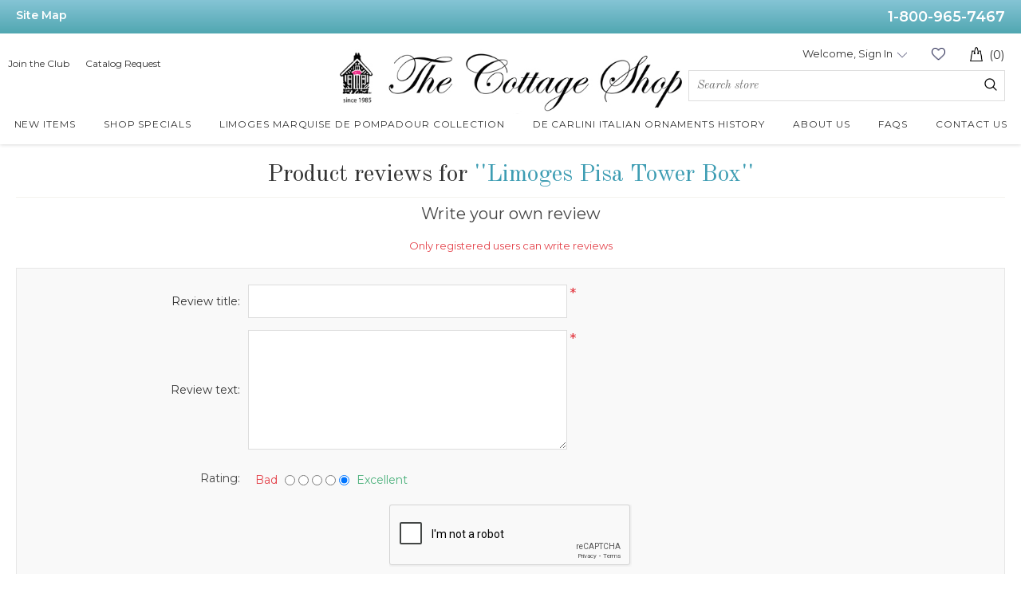

--- FILE ---
content_type: text/html; charset=utf-8
request_url: https://www.google.com/recaptcha/api2/anchor?ar=1&k=6LcwouMpAAAAAH8uV1D_rW_Wk1ym-lHs5Yi6_mp3&co=aHR0cHM6Ly93d3cudGhlY290dGFnZXNob3AuY29tOjQ0Mw..&hl=en&v=N67nZn4AqZkNcbeMu4prBgzg&theme=light&size=normal&anchor-ms=20000&execute-ms=30000&cb=uf7jn9l69iw3
body_size: 49426
content:
<!DOCTYPE HTML><html dir="ltr" lang="en"><head><meta http-equiv="Content-Type" content="text/html; charset=UTF-8">
<meta http-equiv="X-UA-Compatible" content="IE=edge">
<title>reCAPTCHA</title>
<style type="text/css">
/* cyrillic-ext */
@font-face {
  font-family: 'Roboto';
  font-style: normal;
  font-weight: 400;
  font-stretch: 100%;
  src: url(//fonts.gstatic.com/s/roboto/v48/KFO7CnqEu92Fr1ME7kSn66aGLdTylUAMa3GUBHMdazTgWw.woff2) format('woff2');
  unicode-range: U+0460-052F, U+1C80-1C8A, U+20B4, U+2DE0-2DFF, U+A640-A69F, U+FE2E-FE2F;
}
/* cyrillic */
@font-face {
  font-family: 'Roboto';
  font-style: normal;
  font-weight: 400;
  font-stretch: 100%;
  src: url(//fonts.gstatic.com/s/roboto/v48/KFO7CnqEu92Fr1ME7kSn66aGLdTylUAMa3iUBHMdazTgWw.woff2) format('woff2');
  unicode-range: U+0301, U+0400-045F, U+0490-0491, U+04B0-04B1, U+2116;
}
/* greek-ext */
@font-face {
  font-family: 'Roboto';
  font-style: normal;
  font-weight: 400;
  font-stretch: 100%;
  src: url(//fonts.gstatic.com/s/roboto/v48/KFO7CnqEu92Fr1ME7kSn66aGLdTylUAMa3CUBHMdazTgWw.woff2) format('woff2');
  unicode-range: U+1F00-1FFF;
}
/* greek */
@font-face {
  font-family: 'Roboto';
  font-style: normal;
  font-weight: 400;
  font-stretch: 100%;
  src: url(//fonts.gstatic.com/s/roboto/v48/KFO7CnqEu92Fr1ME7kSn66aGLdTylUAMa3-UBHMdazTgWw.woff2) format('woff2');
  unicode-range: U+0370-0377, U+037A-037F, U+0384-038A, U+038C, U+038E-03A1, U+03A3-03FF;
}
/* math */
@font-face {
  font-family: 'Roboto';
  font-style: normal;
  font-weight: 400;
  font-stretch: 100%;
  src: url(//fonts.gstatic.com/s/roboto/v48/KFO7CnqEu92Fr1ME7kSn66aGLdTylUAMawCUBHMdazTgWw.woff2) format('woff2');
  unicode-range: U+0302-0303, U+0305, U+0307-0308, U+0310, U+0312, U+0315, U+031A, U+0326-0327, U+032C, U+032F-0330, U+0332-0333, U+0338, U+033A, U+0346, U+034D, U+0391-03A1, U+03A3-03A9, U+03B1-03C9, U+03D1, U+03D5-03D6, U+03F0-03F1, U+03F4-03F5, U+2016-2017, U+2034-2038, U+203C, U+2040, U+2043, U+2047, U+2050, U+2057, U+205F, U+2070-2071, U+2074-208E, U+2090-209C, U+20D0-20DC, U+20E1, U+20E5-20EF, U+2100-2112, U+2114-2115, U+2117-2121, U+2123-214F, U+2190, U+2192, U+2194-21AE, U+21B0-21E5, U+21F1-21F2, U+21F4-2211, U+2213-2214, U+2216-22FF, U+2308-230B, U+2310, U+2319, U+231C-2321, U+2336-237A, U+237C, U+2395, U+239B-23B7, U+23D0, U+23DC-23E1, U+2474-2475, U+25AF, U+25B3, U+25B7, U+25BD, U+25C1, U+25CA, U+25CC, U+25FB, U+266D-266F, U+27C0-27FF, U+2900-2AFF, U+2B0E-2B11, U+2B30-2B4C, U+2BFE, U+3030, U+FF5B, U+FF5D, U+1D400-1D7FF, U+1EE00-1EEFF;
}
/* symbols */
@font-face {
  font-family: 'Roboto';
  font-style: normal;
  font-weight: 400;
  font-stretch: 100%;
  src: url(//fonts.gstatic.com/s/roboto/v48/KFO7CnqEu92Fr1ME7kSn66aGLdTylUAMaxKUBHMdazTgWw.woff2) format('woff2');
  unicode-range: U+0001-000C, U+000E-001F, U+007F-009F, U+20DD-20E0, U+20E2-20E4, U+2150-218F, U+2190, U+2192, U+2194-2199, U+21AF, U+21E6-21F0, U+21F3, U+2218-2219, U+2299, U+22C4-22C6, U+2300-243F, U+2440-244A, U+2460-24FF, U+25A0-27BF, U+2800-28FF, U+2921-2922, U+2981, U+29BF, U+29EB, U+2B00-2BFF, U+4DC0-4DFF, U+FFF9-FFFB, U+10140-1018E, U+10190-1019C, U+101A0, U+101D0-101FD, U+102E0-102FB, U+10E60-10E7E, U+1D2C0-1D2D3, U+1D2E0-1D37F, U+1F000-1F0FF, U+1F100-1F1AD, U+1F1E6-1F1FF, U+1F30D-1F30F, U+1F315, U+1F31C, U+1F31E, U+1F320-1F32C, U+1F336, U+1F378, U+1F37D, U+1F382, U+1F393-1F39F, U+1F3A7-1F3A8, U+1F3AC-1F3AF, U+1F3C2, U+1F3C4-1F3C6, U+1F3CA-1F3CE, U+1F3D4-1F3E0, U+1F3ED, U+1F3F1-1F3F3, U+1F3F5-1F3F7, U+1F408, U+1F415, U+1F41F, U+1F426, U+1F43F, U+1F441-1F442, U+1F444, U+1F446-1F449, U+1F44C-1F44E, U+1F453, U+1F46A, U+1F47D, U+1F4A3, U+1F4B0, U+1F4B3, U+1F4B9, U+1F4BB, U+1F4BF, U+1F4C8-1F4CB, U+1F4D6, U+1F4DA, U+1F4DF, U+1F4E3-1F4E6, U+1F4EA-1F4ED, U+1F4F7, U+1F4F9-1F4FB, U+1F4FD-1F4FE, U+1F503, U+1F507-1F50B, U+1F50D, U+1F512-1F513, U+1F53E-1F54A, U+1F54F-1F5FA, U+1F610, U+1F650-1F67F, U+1F687, U+1F68D, U+1F691, U+1F694, U+1F698, U+1F6AD, U+1F6B2, U+1F6B9-1F6BA, U+1F6BC, U+1F6C6-1F6CF, U+1F6D3-1F6D7, U+1F6E0-1F6EA, U+1F6F0-1F6F3, U+1F6F7-1F6FC, U+1F700-1F7FF, U+1F800-1F80B, U+1F810-1F847, U+1F850-1F859, U+1F860-1F887, U+1F890-1F8AD, U+1F8B0-1F8BB, U+1F8C0-1F8C1, U+1F900-1F90B, U+1F93B, U+1F946, U+1F984, U+1F996, U+1F9E9, U+1FA00-1FA6F, U+1FA70-1FA7C, U+1FA80-1FA89, U+1FA8F-1FAC6, U+1FACE-1FADC, U+1FADF-1FAE9, U+1FAF0-1FAF8, U+1FB00-1FBFF;
}
/* vietnamese */
@font-face {
  font-family: 'Roboto';
  font-style: normal;
  font-weight: 400;
  font-stretch: 100%;
  src: url(//fonts.gstatic.com/s/roboto/v48/KFO7CnqEu92Fr1ME7kSn66aGLdTylUAMa3OUBHMdazTgWw.woff2) format('woff2');
  unicode-range: U+0102-0103, U+0110-0111, U+0128-0129, U+0168-0169, U+01A0-01A1, U+01AF-01B0, U+0300-0301, U+0303-0304, U+0308-0309, U+0323, U+0329, U+1EA0-1EF9, U+20AB;
}
/* latin-ext */
@font-face {
  font-family: 'Roboto';
  font-style: normal;
  font-weight: 400;
  font-stretch: 100%;
  src: url(//fonts.gstatic.com/s/roboto/v48/KFO7CnqEu92Fr1ME7kSn66aGLdTylUAMa3KUBHMdazTgWw.woff2) format('woff2');
  unicode-range: U+0100-02BA, U+02BD-02C5, U+02C7-02CC, U+02CE-02D7, U+02DD-02FF, U+0304, U+0308, U+0329, U+1D00-1DBF, U+1E00-1E9F, U+1EF2-1EFF, U+2020, U+20A0-20AB, U+20AD-20C0, U+2113, U+2C60-2C7F, U+A720-A7FF;
}
/* latin */
@font-face {
  font-family: 'Roboto';
  font-style: normal;
  font-weight: 400;
  font-stretch: 100%;
  src: url(//fonts.gstatic.com/s/roboto/v48/KFO7CnqEu92Fr1ME7kSn66aGLdTylUAMa3yUBHMdazQ.woff2) format('woff2');
  unicode-range: U+0000-00FF, U+0131, U+0152-0153, U+02BB-02BC, U+02C6, U+02DA, U+02DC, U+0304, U+0308, U+0329, U+2000-206F, U+20AC, U+2122, U+2191, U+2193, U+2212, U+2215, U+FEFF, U+FFFD;
}
/* cyrillic-ext */
@font-face {
  font-family: 'Roboto';
  font-style: normal;
  font-weight: 500;
  font-stretch: 100%;
  src: url(//fonts.gstatic.com/s/roboto/v48/KFO7CnqEu92Fr1ME7kSn66aGLdTylUAMa3GUBHMdazTgWw.woff2) format('woff2');
  unicode-range: U+0460-052F, U+1C80-1C8A, U+20B4, U+2DE0-2DFF, U+A640-A69F, U+FE2E-FE2F;
}
/* cyrillic */
@font-face {
  font-family: 'Roboto';
  font-style: normal;
  font-weight: 500;
  font-stretch: 100%;
  src: url(//fonts.gstatic.com/s/roboto/v48/KFO7CnqEu92Fr1ME7kSn66aGLdTylUAMa3iUBHMdazTgWw.woff2) format('woff2');
  unicode-range: U+0301, U+0400-045F, U+0490-0491, U+04B0-04B1, U+2116;
}
/* greek-ext */
@font-face {
  font-family: 'Roboto';
  font-style: normal;
  font-weight: 500;
  font-stretch: 100%;
  src: url(//fonts.gstatic.com/s/roboto/v48/KFO7CnqEu92Fr1ME7kSn66aGLdTylUAMa3CUBHMdazTgWw.woff2) format('woff2');
  unicode-range: U+1F00-1FFF;
}
/* greek */
@font-face {
  font-family: 'Roboto';
  font-style: normal;
  font-weight: 500;
  font-stretch: 100%;
  src: url(//fonts.gstatic.com/s/roboto/v48/KFO7CnqEu92Fr1ME7kSn66aGLdTylUAMa3-UBHMdazTgWw.woff2) format('woff2');
  unicode-range: U+0370-0377, U+037A-037F, U+0384-038A, U+038C, U+038E-03A1, U+03A3-03FF;
}
/* math */
@font-face {
  font-family: 'Roboto';
  font-style: normal;
  font-weight: 500;
  font-stretch: 100%;
  src: url(//fonts.gstatic.com/s/roboto/v48/KFO7CnqEu92Fr1ME7kSn66aGLdTylUAMawCUBHMdazTgWw.woff2) format('woff2');
  unicode-range: U+0302-0303, U+0305, U+0307-0308, U+0310, U+0312, U+0315, U+031A, U+0326-0327, U+032C, U+032F-0330, U+0332-0333, U+0338, U+033A, U+0346, U+034D, U+0391-03A1, U+03A3-03A9, U+03B1-03C9, U+03D1, U+03D5-03D6, U+03F0-03F1, U+03F4-03F5, U+2016-2017, U+2034-2038, U+203C, U+2040, U+2043, U+2047, U+2050, U+2057, U+205F, U+2070-2071, U+2074-208E, U+2090-209C, U+20D0-20DC, U+20E1, U+20E5-20EF, U+2100-2112, U+2114-2115, U+2117-2121, U+2123-214F, U+2190, U+2192, U+2194-21AE, U+21B0-21E5, U+21F1-21F2, U+21F4-2211, U+2213-2214, U+2216-22FF, U+2308-230B, U+2310, U+2319, U+231C-2321, U+2336-237A, U+237C, U+2395, U+239B-23B7, U+23D0, U+23DC-23E1, U+2474-2475, U+25AF, U+25B3, U+25B7, U+25BD, U+25C1, U+25CA, U+25CC, U+25FB, U+266D-266F, U+27C0-27FF, U+2900-2AFF, U+2B0E-2B11, U+2B30-2B4C, U+2BFE, U+3030, U+FF5B, U+FF5D, U+1D400-1D7FF, U+1EE00-1EEFF;
}
/* symbols */
@font-face {
  font-family: 'Roboto';
  font-style: normal;
  font-weight: 500;
  font-stretch: 100%;
  src: url(//fonts.gstatic.com/s/roboto/v48/KFO7CnqEu92Fr1ME7kSn66aGLdTylUAMaxKUBHMdazTgWw.woff2) format('woff2');
  unicode-range: U+0001-000C, U+000E-001F, U+007F-009F, U+20DD-20E0, U+20E2-20E4, U+2150-218F, U+2190, U+2192, U+2194-2199, U+21AF, U+21E6-21F0, U+21F3, U+2218-2219, U+2299, U+22C4-22C6, U+2300-243F, U+2440-244A, U+2460-24FF, U+25A0-27BF, U+2800-28FF, U+2921-2922, U+2981, U+29BF, U+29EB, U+2B00-2BFF, U+4DC0-4DFF, U+FFF9-FFFB, U+10140-1018E, U+10190-1019C, U+101A0, U+101D0-101FD, U+102E0-102FB, U+10E60-10E7E, U+1D2C0-1D2D3, U+1D2E0-1D37F, U+1F000-1F0FF, U+1F100-1F1AD, U+1F1E6-1F1FF, U+1F30D-1F30F, U+1F315, U+1F31C, U+1F31E, U+1F320-1F32C, U+1F336, U+1F378, U+1F37D, U+1F382, U+1F393-1F39F, U+1F3A7-1F3A8, U+1F3AC-1F3AF, U+1F3C2, U+1F3C4-1F3C6, U+1F3CA-1F3CE, U+1F3D4-1F3E0, U+1F3ED, U+1F3F1-1F3F3, U+1F3F5-1F3F7, U+1F408, U+1F415, U+1F41F, U+1F426, U+1F43F, U+1F441-1F442, U+1F444, U+1F446-1F449, U+1F44C-1F44E, U+1F453, U+1F46A, U+1F47D, U+1F4A3, U+1F4B0, U+1F4B3, U+1F4B9, U+1F4BB, U+1F4BF, U+1F4C8-1F4CB, U+1F4D6, U+1F4DA, U+1F4DF, U+1F4E3-1F4E6, U+1F4EA-1F4ED, U+1F4F7, U+1F4F9-1F4FB, U+1F4FD-1F4FE, U+1F503, U+1F507-1F50B, U+1F50D, U+1F512-1F513, U+1F53E-1F54A, U+1F54F-1F5FA, U+1F610, U+1F650-1F67F, U+1F687, U+1F68D, U+1F691, U+1F694, U+1F698, U+1F6AD, U+1F6B2, U+1F6B9-1F6BA, U+1F6BC, U+1F6C6-1F6CF, U+1F6D3-1F6D7, U+1F6E0-1F6EA, U+1F6F0-1F6F3, U+1F6F7-1F6FC, U+1F700-1F7FF, U+1F800-1F80B, U+1F810-1F847, U+1F850-1F859, U+1F860-1F887, U+1F890-1F8AD, U+1F8B0-1F8BB, U+1F8C0-1F8C1, U+1F900-1F90B, U+1F93B, U+1F946, U+1F984, U+1F996, U+1F9E9, U+1FA00-1FA6F, U+1FA70-1FA7C, U+1FA80-1FA89, U+1FA8F-1FAC6, U+1FACE-1FADC, U+1FADF-1FAE9, U+1FAF0-1FAF8, U+1FB00-1FBFF;
}
/* vietnamese */
@font-face {
  font-family: 'Roboto';
  font-style: normal;
  font-weight: 500;
  font-stretch: 100%;
  src: url(//fonts.gstatic.com/s/roboto/v48/KFO7CnqEu92Fr1ME7kSn66aGLdTylUAMa3OUBHMdazTgWw.woff2) format('woff2');
  unicode-range: U+0102-0103, U+0110-0111, U+0128-0129, U+0168-0169, U+01A0-01A1, U+01AF-01B0, U+0300-0301, U+0303-0304, U+0308-0309, U+0323, U+0329, U+1EA0-1EF9, U+20AB;
}
/* latin-ext */
@font-face {
  font-family: 'Roboto';
  font-style: normal;
  font-weight: 500;
  font-stretch: 100%;
  src: url(//fonts.gstatic.com/s/roboto/v48/KFO7CnqEu92Fr1ME7kSn66aGLdTylUAMa3KUBHMdazTgWw.woff2) format('woff2');
  unicode-range: U+0100-02BA, U+02BD-02C5, U+02C7-02CC, U+02CE-02D7, U+02DD-02FF, U+0304, U+0308, U+0329, U+1D00-1DBF, U+1E00-1E9F, U+1EF2-1EFF, U+2020, U+20A0-20AB, U+20AD-20C0, U+2113, U+2C60-2C7F, U+A720-A7FF;
}
/* latin */
@font-face {
  font-family: 'Roboto';
  font-style: normal;
  font-weight: 500;
  font-stretch: 100%;
  src: url(//fonts.gstatic.com/s/roboto/v48/KFO7CnqEu92Fr1ME7kSn66aGLdTylUAMa3yUBHMdazQ.woff2) format('woff2');
  unicode-range: U+0000-00FF, U+0131, U+0152-0153, U+02BB-02BC, U+02C6, U+02DA, U+02DC, U+0304, U+0308, U+0329, U+2000-206F, U+20AC, U+2122, U+2191, U+2193, U+2212, U+2215, U+FEFF, U+FFFD;
}
/* cyrillic-ext */
@font-face {
  font-family: 'Roboto';
  font-style: normal;
  font-weight: 900;
  font-stretch: 100%;
  src: url(//fonts.gstatic.com/s/roboto/v48/KFO7CnqEu92Fr1ME7kSn66aGLdTylUAMa3GUBHMdazTgWw.woff2) format('woff2');
  unicode-range: U+0460-052F, U+1C80-1C8A, U+20B4, U+2DE0-2DFF, U+A640-A69F, U+FE2E-FE2F;
}
/* cyrillic */
@font-face {
  font-family: 'Roboto';
  font-style: normal;
  font-weight: 900;
  font-stretch: 100%;
  src: url(//fonts.gstatic.com/s/roboto/v48/KFO7CnqEu92Fr1ME7kSn66aGLdTylUAMa3iUBHMdazTgWw.woff2) format('woff2');
  unicode-range: U+0301, U+0400-045F, U+0490-0491, U+04B0-04B1, U+2116;
}
/* greek-ext */
@font-face {
  font-family: 'Roboto';
  font-style: normal;
  font-weight: 900;
  font-stretch: 100%;
  src: url(//fonts.gstatic.com/s/roboto/v48/KFO7CnqEu92Fr1ME7kSn66aGLdTylUAMa3CUBHMdazTgWw.woff2) format('woff2');
  unicode-range: U+1F00-1FFF;
}
/* greek */
@font-face {
  font-family: 'Roboto';
  font-style: normal;
  font-weight: 900;
  font-stretch: 100%;
  src: url(//fonts.gstatic.com/s/roboto/v48/KFO7CnqEu92Fr1ME7kSn66aGLdTylUAMa3-UBHMdazTgWw.woff2) format('woff2');
  unicode-range: U+0370-0377, U+037A-037F, U+0384-038A, U+038C, U+038E-03A1, U+03A3-03FF;
}
/* math */
@font-face {
  font-family: 'Roboto';
  font-style: normal;
  font-weight: 900;
  font-stretch: 100%;
  src: url(//fonts.gstatic.com/s/roboto/v48/KFO7CnqEu92Fr1ME7kSn66aGLdTylUAMawCUBHMdazTgWw.woff2) format('woff2');
  unicode-range: U+0302-0303, U+0305, U+0307-0308, U+0310, U+0312, U+0315, U+031A, U+0326-0327, U+032C, U+032F-0330, U+0332-0333, U+0338, U+033A, U+0346, U+034D, U+0391-03A1, U+03A3-03A9, U+03B1-03C9, U+03D1, U+03D5-03D6, U+03F0-03F1, U+03F4-03F5, U+2016-2017, U+2034-2038, U+203C, U+2040, U+2043, U+2047, U+2050, U+2057, U+205F, U+2070-2071, U+2074-208E, U+2090-209C, U+20D0-20DC, U+20E1, U+20E5-20EF, U+2100-2112, U+2114-2115, U+2117-2121, U+2123-214F, U+2190, U+2192, U+2194-21AE, U+21B0-21E5, U+21F1-21F2, U+21F4-2211, U+2213-2214, U+2216-22FF, U+2308-230B, U+2310, U+2319, U+231C-2321, U+2336-237A, U+237C, U+2395, U+239B-23B7, U+23D0, U+23DC-23E1, U+2474-2475, U+25AF, U+25B3, U+25B7, U+25BD, U+25C1, U+25CA, U+25CC, U+25FB, U+266D-266F, U+27C0-27FF, U+2900-2AFF, U+2B0E-2B11, U+2B30-2B4C, U+2BFE, U+3030, U+FF5B, U+FF5D, U+1D400-1D7FF, U+1EE00-1EEFF;
}
/* symbols */
@font-face {
  font-family: 'Roboto';
  font-style: normal;
  font-weight: 900;
  font-stretch: 100%;
  src: url(//fonts.gstatic.com/s/roboto/v48/KFO7CnqEu92Fr1ME7kSn66aGLdTylUAMaxKUBHMdazTgWw.woff2) format('woff2');
  unicode-range: U+0001-000C, U+000E-001F, U+007F-009F, U+20DD-20E0, U+20E2-20E4, U+2150-218F, U+2190, U+2192, U+2194-2199, U+21AF, U+21E6-21F0, U+21F3, U+2218-2219, U+2299, U+22C4-22C6, U+2300-243F, U+2440-244A, U+2460-24FF, U+25A0-27BF, U+2800-28FF, U+2921-2922, U+2981, U+29BF, U+29EB, U+2B00-2BFF, U+4DC0-4DFF, U+FFF9-FFFB, U+10140-1018E, U+10190-1019C, U+101A0, U+101D0-101FD, U+102E0-102FB, U+10E60-10E7E, U+1D2C0-1D2D3, U+1D2E0-1D37F, U+1F000-1F0FF, U+1F100-1F1AD, U+1F1E6-1F1FF, U+1F30D-1F30F, U+1F315, U+1F31C, U+1F31E, U+1F320-1F32C, U+1F336, U+1F378, U+1F37D, U+1F382, U+1F393-1F39F, U+1F3A7-1F3A8, U+1F3AC-1F3AF, U+1F3C2, U+1F3C4-1F3C6, U+1F3CA-1F3CE, U+1F3D4-1F3E0, U+1F3ED, U+1F3F1-1F3F3, U+1F3F5-1F3F7, U+1F408, U+1F415, U+1F41F, U+1F426, U+1F43F, U+1F441-1F442, U+1F444, U+1F446-1F449, U+1F44C-1F44E, U+1F453, U+1F46A, U+1F47D, U+1F4A3, U+1F4B0, U+1F4B3, U+1F4B9, U+1F4BB, U+1F4BF, U+1F4C8-1F4CB, U+1F4D6, U+1F4DA, U+1F4DF, U+1F4E3-1F4E6, U+1F4EA-1F4ED, U+1F4F7, U+1F4F9-1F4FB, U+1F4FD-1F4FE, U+1F503, U+1F507-1F50B, U+1F50D, U+1F512-1F513, U+1F53E-1F54A, U+1F54F-1F5FA, U+1F610, U+1F650-1F67F, U+1F687, U+1F68D, U+1F691, U+1F694, U+1F698, U+1F6AD, U+1F6B2, U+1F6B9-1F6BA, U+1F6BC, U+1F6C6-1F6CF, U+1F6D3-1F6D7, U+1F6E0-1F6EA, U+1F6F0-1F6F3, U+1F6F7-1F6FC, U+1F700-1F7FF, U+1F800-1F80B, U+1F810-1F847, U+1F850-1F859, U+1F860-1F887, U+1F890-1F8AD, U+1F8B0-1F8BB, U+1F8C0-1F8C1, U+1F900-1F90B, U+1F93B, U+1F946, U+1F984, U+1F996, U+1F9E9, U+1FA00-1FA6F, U+1FA70-1FA7C, U+1FA80-1FA89, U+1FA8F-1FAC6, U+1FACE-1FADC, U+1FADF-1FAE9, U+1FAF0-1FAF8, U+1FB00-1FBFF;
}
/* vietnamese */
@font-face {
  font-family: 'Roboto';
  font-style: normal;
  font-weight: 900;
  font-stretch: 100%;
  src: url(//fonts.gstatic.com/s/roboto/v48/KFO7CnqEu92Fr1ME7kSn66aGLdTylUAMa3OUBHMdazTgWw.woff2) format('woff2');
  unicode-range: U+0102-0103, U+0110-0111, U+0128-0129, U+0168-0169, U+01A0-01A1, U+01AF-01B0, U+0300-0301, U+0303-0304, U+0308-0309, U+0323, U+0329, U+1EA0-1EF9, U+20AB;
}
/* latin-ext */
@font-face {
  font-family: 'Roboto';
  font-style: normal;
  font-weight: 900;
  font-stretch: 100%;
  src: url(//fonts.gstatic.com/s/roboto/v48/KFO7CnqEu92Fr1ME7kSn66aGLdTylUAMa3KUBHMdazTgWw.woff2) format('woff2');
  unicode-range: U+0100-02BA, U+02BD-02C5, U+02C7-02CC, U+02CE-02D7, U+02DD-02FF, U+0304, U+0308, U+0329, U+1D00-1DBF, U+1E00-1E9F, U+1EF2-1EFF, U+2020, U+20A0-20AB, U+20AD-20C0, U+2113, U+2C60-2C7F, U+A720-A7FF;
}
/* latin */
@font-face {
  font-family: 'Roboto';
  font-style: normal;
  font-weight: 900;
  font-stretch: 100%;
  src: url(//fonts.gstatic.com/s/roboto/v48/KFO7CnqEu92Fr1ME7kSn66aGLdTylUAMa3yUBHMdazQ.woff2) format('woff2');
  unicode-range: U+0000-00FF, U+0131, U+0152-0153, U+02BB-02BC, U+02C6, U+02DA, U+02DC, U+0304, U+0308, U+0329, U+2000-206F, U+20AC, U+2122, U+2191, U+2193, U+2212, U+2215, U+FEFF, U+FFFD;
}

</style>
<link rel="stylesheet" type="text/css" href="https://www.gstatic.com/recaptcha/releases/N67nZn4AqZkNcbeMu4prBgzg/styles__ltr.css">
<script nonce="DIh1I9p03AztdEsoWlJygQ" type="text/javascript">window['__recaptcha_api'] = 'https://www.google.com/recaptcha/api2/';</script>
<script type="text/javascript" src="https://www.gstatic.com/recaptcha/releases/N67nZn4AqZkNcbeMu4prBgzg/recaptcha__en.js" nonce="DIh1I9p03AztdEsoWlJygQ">
      
    </script></head>
<body><div id="rc-anchor-alert" class="rc-anchor-alert"></div>
<input type="hidden" id="recaptcha-token" value="[base64]">
<script type="text/javascript" nonce="DIh1I9p03AztdEsoWlJygQ">
      recaptcha.anchor.Main.init("[\x22ainput\x22,[\x22bgdata\x22,\x22\x22,\[base64]/[base64]/[base64]/[base64]/[base64]/[base64]/[base64]/[base64]/bmV3IFlbcV0oQVswXSk6aD09Mj9uZXcgWVtxXShBWzBdLEFbMV0pOmg9PTM/bmV3IFlbcV0oQVswXSxBWzFdLEFbMl0pOmg9PTQ/[base64]/aXcoSS5ILEkpOngoOCx0cnVlLEkpfSxFMj12LnJlcXVlc3RJZGxlQ2FsbGJhY2s/[base64]/[base64]/[base64]/[base64]\\u003d\x22,\[base64]\x22,\[base64]/w6EPw4DDmcOtw6TCtVDCtMO5w7Q0Fw7DlMOYXQh4AcK7w4Ulw7ckFxROwrUHwqJGbjDDmwMgLMKNG8OPU8KZwo8iw4QSwpvDumZoQGTDm0cfw51jEyhsMMKfw6bDijkJanLCt1/CsMOtLcO2w7DDvcO6UjARFz9aSy/DlGXCkGHDmwknw6tEw4Z4wrFDXj8ZP8K/WQpkw6RzAjDChcKPG3bCosOASMKrZMOSwqjCp8Kyw7oQw5dDwo00a8OiScKrw73DoMOowpYnCcKfw6JQwrXCuMO+IcOmwoBmwqseR0lyCggJwp3CpcK/Q8K5w5Yxw77DnMKOK8Odw4rCnTPCiTfDtxgAwpEmLsODwrPDs8Kxw4XDqBLDkRw/E8KKfQVKw7bDl8KvbMOnw4Zpw7Jmwo/DiXbDr8OlH8OcbWJQwqZLw68XR1Y2wqxxw57CnAc6w6tYYsOCwpXDp8Okwp5Ld8O+QQRlwp8lYMO6w5PDhzvDpn0tFD1ZwrQCwrXDucKrw6zDg8KNw7TDnMK3ZMOlwp/[base64]/CswXDvsO8w4rCoxozTVTChFbDosO5BsKNw5jDoirCh2TChghJw5DCq8K8ZFbCmzMEYw3DiMOrecOyI1/[base64]/[base64]/DvRbDtQ9Iw5jDlMO4wrDDnzRJw4YHTcOUC8OBw4PDgsOCUcKlb8OjwozDqsKzAcOkPMOGL8O1wpjDgsK/w5INwpHDlyM5wqRCwo0dw7gPw4zDg1LDikHDi8OWwpbClHxRwoTDvcOiJ0BXwozDn0rCsjbCmUvDsnYfwpEAwqwlw4ouFwFVGnxIB8O/F8ObwqoIw57CtEFtNwgAw5jCrMKjFcOYXxJawqbDr8KWw5LDmMO1wpwHw4TDncOLDcKjw6XCtMOGUxQDw67ClzHDhBfCgBLDpgvCkCjCmlAWAms0wokawq/Dq205woLCp8OUw4fDssOYwpRAwrgaXsK6wr5/[base64]/[base64]/[base64]/Dhl3DsjHDs8KzBnHDnG/[base64]/Ds8Kiw4PCq8O4dDnDpMOgGcKrw4zDuE/CoMKzLxcJwr9Ww6/DhcKcw4NyKMK+VgrDucKrwpXDtAbDmsO8KsOWwr4FcEcJDAZvOxdxwoPDvMKydH9uw7TDqzEHwpp3QMKEw5jDncKww4/CiBsHeCFSfAt7S0gSw7rCgTkgQ8OWw68Lwq7CuR9cXcO8McK5ZcKCwofCtsOReVt6X1rDglkha8OYAX/DmhAZwpfCtMKHdMKJwqDDnGvCisK8wrViwoB9V8Kmw7jDj8KBw4BPw5PDscK1wq3DnxXCnAvCrXHCrcK8w7rDvSXCgcOTwr/DsMKLeV8yw6wlw45BScKDWVPDq8O9Yy/DjMK0GnbCgAvDvsKQB8OhfQAHwojCl3I1w7BdwrgfwovCvSfDmcK1DcO/w4kJaS8RKMO/dMKlPTfDsHBWw51AYmYzw5LCnMKsW3bCpkbCuMKyAWPCvsOVSg5wP8KNw43CnhQCw4LDpsKnw4rCqxUNeMO3ST82XiEBw5gBbHBdd8Kww6NuIXtGVBTDg8KFw6/DmsKtw4d/IA0ewoTCuhzCtCPDn8OLwpoxHsOrPG0Aw4haGcOQw5okR8K9w4tkwpHCvnDCpsOyTsO+FcOARsKpScKcScOewrkwGizDinrDs1o9wpV3w4gbBFAcPMKAO8OTOcOld8KmSsKUwrDCk3/CvMK5wr80aMO8OMK3w4InNsK3FMOxwqnDlR9Lwpk4VmTDm8KsVsKKC8K4wrAEw7nDssO4YkQEfsOFccOVQcOTcAJCbcOHw5LCg0zDkcOMwrkgIcKVBwMtSMOmw4/[base64]/[base64]/[base64]/[base64]/DlcOeWhbDnQANw6rDrjfCncOyB2hjwojCvcOgw4J5w69zAlF1b0V+L8KLw4N5w7kMw6zDnCFzw51Zw7t9w5oywozClsKmCsOBGFBZBsKxwp5WMMOFw4jDtMK5w5VWOsKawqp6Jk0FYsK/LhrCsMKvwp82woVkw5bCvsOaX8K7M0DDv8O8w6sSPMOecRx3IMKvbwsXHElOdsKFNFXCnhHCgV1JCkLCjzcywpRbwqkpw7LCn8KgwrfDpcKKMcKZFknDkFDCtjc7IcKWfMOhTQAmw6zDuh8GfMKNwo9Cwrw3w5J/wps+w4LDqsO/RMKEVcOZT2Iewqpiw6Qww7vDknIYGHXDkVVMFHdsw45OGxURwqh/eADDqcOcSQU/DHU7w6fClzZOecOkw4UUw4DDssOQTwg5w6HDhxFLw5cAJlXCgRREDsOkw4ZBw6jCkMOgT8OEFx/Cunt+wrjDqcKgTF9cw6HCvmsOw6/[base64]/DGwcwrFoMTBZA8OVworCp8KYfcKxw5nDm2YYwrYEwoHCihvDkcKYwpkowqfDoAnCiTbDlVg2WMO8J1jCsgzDlz3Cn8Ksw6UJw4DCuMOMEg3Dhj4Sw6QdCMKAMXPCuGwITjPCiMKxXVECw71pw4hlwoQMwpJJGsKoD8OZw70dwpY/BMKuccKFwrwVw6bDmmVfwoxzwpjDl8K8wqHCphF/wpLCrMOjJMODwr/CrcOUw44YETE/[base64]/DnVtZXw10BidUSjHDnj7Dk1bCmWDDr8K+aEXDmDrCsEB/w43Cglsywqhsw5rClCfCsEk+RRDCvWYxw5fDt17Du8KFbkbDgkJ+wppEa2/[base64]/CgDzCqMOxwrbCqcKnw6bCnWrCiMKQw57DhcOzwqDDqMOENcOWI1Z+bGDCrcOFw5rDmyRiYhpnHsOnAxQ8wrHDmA/DrMOfwoDDsMOow7zDrkPClComw4DCogHDom4lw7TCssKEJ8KXw5zCiMK2w4ITwoBLw5DCkmUvw4Ffw4V3SsKTw7jDhcOEN8O0wrrCiA3Du8KFwrbCm8K9Wi3CqcOJw58CwoVew4sJwoUGw5DDrArCu8KYw6/[base64]/w5wUXMK5LsOcH8K/w63DiXgAWG4Lw7XCrBkFwrDCk8Oaw45FGMObw4UOw7/CjsKHw4VEw6QqbBlSKMKSw7FkwqZlWg3DksKHBy8fw7IwIRfCkcOhw7x7fsKNwpHCjmUlwrlzw7bCgmvDqHB4w6PDhxwXG0ZqM31uW8KUwpMCwphsTsO1wrdwwottVDjCscO6w7Fsw5onLcO2w4jDkCBSwrbDuGHDszhfInYIw6EIGsO9A8K/wocYw7IvGcKww7HComvCvTPCqsKrw7nCgMO9NCbDozDCtQA2wqtCw6gHNCYIwq/[base64]/Dt8OLwrTCv8KqOcOLXsOJw4/DtwA/wq/[base64]/SMKywoTCmgs+PcO4D8KzFMKqwpUbw7fDsXLCpCxAwrhxbHPDo31fW0jCg8K6w71DwqZSDcODScO1w4nCssKxbEbCv8OVecOxGgcQD8OFQxRmBcOUw5IVwp/DphzDhlnDmQFwP30kbsOLwrrDtsKiJnPCq8KpG8O/[base64]/CmmtuKhHCrsKuw6wewp0DYsO0wo9Xw5jCl8KCw40JwpTCkMKMw7LClEvDgg8Kw7zClR3DrCpBeAFOLWgrwpY/YcK+w6Ffw5pFwqbDqDHDhXlgKAlOwozCrsO/OlguwrrDhsKFw7rCicO8JwrCmcKVZk3CgATCgWvDpMOnwqjCqQ9aw61hDQkLEsKzeTbDrx4jAkjDnsK/w5DDlsKCX2XDocOzw6gDH8K3w4DDosOcwr7CocKYTsOcwqoJw48twr3DicKjw6XCvMOKwo/DtcKCwoTCv3NuED7CvsOWRsKOemxqwoJQwpTCtsK1w4jDrhzChsOAwqnDuR9WARA8LHDDom/DhMKFwp56w5UGUMKVwofCicOPwpsPw7tEwp0swq9/wrp9CsO9H8O/DcOKW8Klw5owMMOHUcOXw7/DlC3ClsOPClLCrMOzw7dfw5hFfWsPcS3CnDgSwo/ClsOSJVohwpTClhzDsCYKS8KKQUovYz8tPsKrfEFJPsOBNsKHfEPDm8OXVSLDkMKtwooOJ3HCt8O/[base64]/[base64]/[base64]/Ckg5Uwq7CmsOkw47Dkz7CrAYVVsKxI8OfOMOmNMOCWm3DnTkpPWgpRTzCjRN6wr3DjcOzW8KTw5w2SMO+MsKpMcKVfHxMZ2dxDX/[base64]/Ct8OIVwcLTMOzTcOSw6pALnDDgnURFhxywoANw4QHBMKJIMONw6jCsH/Chl1/XXXDuyfDscK4BMKTQB8Zw6oacSLClHNgwoUow5rDqMKxaXXCs0/DtMOfScKKasOvw4QxVcOwC8Kze2vDnChXBcOVwpDDlwIrw4vDmsO+TcOrDcOdASx4w59ow4tLw6U9MyMpc2HClwrCqMK3UTUfwo/ClMOIwp7Dh0x6w6tqwqvDkAHDqRgswqrDv8OYGMOKEsKTw7ZSGsKpwpEbwp/ChsKIaEcqWcKoc8K0wpLDnCEww40rw6nClGvCmgw2C8O2wqNgwqsuXHrDhMOzDRnDnFUPfcOHLyPCuF7CpGvDgjpNJ8KEO8Krw7vDm8KGw6jDiMKVa8K7w4fCqUXDrUfDiA57wrI5w5FgwpBtKMKJw47DtcOIAMKxwpXCgy/[base64]/CuMKNFVx1Vi7DvcOgwrsHMTsKwrzDl0RqdMK9w64TW8KHQ1HDoA3Cok7Dp2IaIQvDp8O2wp5MY8O9HG/CvsK8HWpfwpDDo8KdwqDDg2LDjlVxw4QOX8KsIcOQb2UQw4XCiw/DiMOXAjrDsWFrwo7Du8KswqwUJcKmVXvCkMK4aW3CqHVEecOhYsK/wq7DgsOMWsK5GMOzIUIuwqLCuMKcwrHDncKgBzjCv8OVw5Jye8Kkw7nDtcK0w7dWFyvCocKUCysxfCPDp8Osw5DCo8KJRnkMd8O6G8OJwrgOwoAZXGDDrsOpwrMXwp7CjUTDu2DDssK/EsKwZS48A8OYwpsqwpnDtgvDuMOpVsOmX03DrMKhT8K0w48/QwMeAGZ5QMKJWUHCvsKNTcOfw6XDqMOEOMOewrxKwovCg8ODw6Uew5MNH8O3LCBRwrBBZMOLw7NMwo47wqXDncKOwrnCrw/DnsKIVMKFFFV/[base64]/[base64]/[base64]/[base64]/Ci8Oxwr/Cv8KHwrxpwocrw47CtxLCjidfN8OUAiwhRz3Co8OVMDfDk8O6wrLDujZxMXnClcKfw6x2csOYwrxDw6BxAcOKZUsWMMKfwqg2a0A/wpEQVsKww7Y6wpImC8OYV0nCisOfw7hCw6jDi8OBG8OuwpdGUsORTljDo17CuEjCnUFKw40db1deIkLDrgIyF8Omwp9Gw4PDpcOfwrDCqkkYNMKJRcOgQWBRCsOuw6Ulwq/CqzRTwrs1wqtnwrLCmFl1AhRqP8KlwprDuRbDq8KAw5TCoAjCr1vDpngfw7XDo2ZfwpvDrA0fY8ORPUBqHMKDWcKCKiXDqcKxMsOZwo7DiMK6GA1BwohRdxtWw4dfwqDCr8O/[base64]/[base64]/CthvDgMKow5geasOKdsKdw7RFBxLDmVrDkkdrwqZXMmXCqMK8w5/[base64]/CrxB9SsOcwpDCgcOJwrfDi8Kmwq1ZBsKxwqM1w7XDkhZSXFk5JsKnwrvDicOWwqfCssOBaHEtW3VVCMKRwrtzw6YQwoTDmMOPw4TCjWd0w4JHwrPDpsOnw5XCpMKxJRk/wqcYOxUhwq3Dkzd6woF0wp3DgsO3wpB1O2scbcO5wqtdwrUJbx1YfsOyw5w8TXRnTzjCgW7DjT1Bw7LCl0TCocOJLWh2TMKVwrjCnwPChQQCLz/DksOKwr0NwqFwP8KowobDs8KPwrbCuMOewojCmMO+JsOXwobDhijChMOZw6ARYsKReEtew7rDicOWwpHDnF/DpW9vwqLDmGgaw7hkwrrCncO7a1XCn8Oaw7xHwpjCmW0qfhHDhXXDr8Oww7PCpcK3S8Opw5RUR8OEw7DCkcOafDnDsFXCizFcwr/[base64]/CvcK1Z8O8X8KAwoBDe0nCpxtzI8KHdcOSEMK7wpQmMXHCv8OdVsO3w7PCp8OfwpkBDiNXw5nCtsKvIsOTwosPI3bDpwHCpcO1fcOzGk8Nw7/Co8KOw5g9Y8OxwrRHZ8K0wpcQLsKIw5saXMKDYWk5wrtKwpjDgsKEworDh8K/acO9w5rCmn9Hw5PCsVjCgcKOU8K3J8Ovwqs7McOjWcKSw7dzEMOQw7LCqsKXf0R9w5NmAcKVwoRtwopSworDvSbChX7Ch8KZwpLChMKpwrDDmSrCiMK7wqrCqsO5OcKnBGgAeVdXHHDDsnYfw7/Cv1zCrsOmUC83K8KUfgzCphLCn0PDu8KFG8KGcjjDicKMaxrCrsO9J8OMc0DCgWDDiDrDsztgesKAwoFawrnChsOpw4LCgVvCjnFpDzFQOGhRQsKuHBV0w4/DrMKTKC8GDMOHLScaw7HDrMOfwoh4w4nDoE/DiyLClcOWKmPDj008EnEPClcsw70Vw5PCrGfCoMOqwqnDuWAPwqPCg2QJw77Coh0EJR7CnH/DoMKbw5cHw6zClcOtw5vDjsKbw7N5azdMHcOSMFAEw4LCvMObNMONFMOcMcKdw5bCj3cLIsOmasOWwqtpw4fDmG/Dug/Dv8Kowp/[base64]/DjMKCw6tIwpl8EcOYXx/DtQrDi8Ksw5BDWUHDjsOqwq88KMO1wpPDqcKkRMOYwpLChVcfwrzDs2tFPMO6wrfCkcO+L8K1D8KOw4NbJcOew65BV8K/[base64]/w4RyFC/CpMOMbDHCgzRJwoHCjsKqw4Ifw7DDrcKyU8O/cX7DpzHCnMOQw77Cim4cwo7DvMOewo7DqhQ8wrQQw5sPQsKiEcKIwofCukt2w5Y5wpHCt3B0wqfDksKRQiXDoMOWf8O3CwNKPlvCiA5Vwr/DpsOqW8OWwrvCk8OBCwINw6FowpUtXcOVFMKvGDUkJMOpaX0Ww7FWC8O4w6DCr1IafMKLfsKNBsKGw7U4wqwOwpbDisOVw5rCpG8tGG3Cq8KJw7h1w7AAIHrDsDvDr8O/MirDncKIwo/[base64]/VSLDjlTChcO/wrzDosORwq4YeFnCrcO2KErCjA5oAgVzNMK4RcKMQ8Kyw5DDsSvDmcObw7/Ds0AGJC9Xw6TDgcKNKMOrYMK+w5o3wp3CvsKKfMKzw6EkwpDCnhcdAT9uw4TDpVk0EMOvwrwtwp/DncOeeTNaEMKTOirCpEfDgcOrBMKpJxnCu8OzwpLDiV3CmsK9dEg4w6RdezXCo2kBwph2C8KkwqhTGcOZfDzCklR3wqcjw7HDnmJvw59XJ8OFcUzCthHCg39VIBJVwrhywoXCiWRSwr9uw4FOWjDCmcO6JsOowq/CuEN3dFt3HhjDp8O1w63DisKbw7EKYcO7aWR7wo/DljV9w5bDpMO7FyjDssKzwoIGBXjCqBsJwqgowofCg2kzS8O8XUNzw4c/[base64]/[base64]/P8OcwoQ+BsOKw4Vxwr/DucOiXWwKccKNwpNNbcKhUETDj8O8wpB5P8OXw5vCqAbCqkMew6EswrdVXsKqVcK6ESXDm2ZiV8K4wp/DkcOCw6vDlMKGwoPDoiTCrXzCpcKJwrvCgsKYw7rCnjfDu8KIFsKFYHnDl8OvwrbDj8OGw7LCpMOLwrMMTcKVwrdlRTkmwrENwpooI8KfwqbDhmrDkMK9w4LCscOVDFxLw5Mrwr/CvMKPwp4zF8KeOF/DtMOgwrvCqcOFwofCkiLDhADCh8Ofw5XDssO5wrYCwqdmB8ORwqEjwqd+YsObwpQ+XsKSw4VlTMK8wqV6w7pEw6/Ck0DDnk/Cpi/CncOwMcKWw6lbwrDDr8OUN8OAGBgDD8KQVykqQMO4P8ONQMK2LsKBwpvDi17CgcKrw7vChS/[base64]/[base64]/FgxTwqDCpmVJw4/DocOPVsOMw7/CqcOfelwFJ8OBwr0zX8OraHQWN8OOw5rCicOcw6fCg8K5N8OYwrgiBsKwwrvDjhrCr8OaJG3DoQAgw7hnwp/[base64]/DpFp/dCs+OXnCmsKQFsKqBmQRM0/DjXMhDyAUw4I4f0zDnioMOV/CgwdOwrJpwq9/IsKWQcOTworDo8OtZcK8w608EnIcY8K0wrzCr8Kxwq1tw5gywo7DrcKqRcO/wokBTcKEwr0Bw6/DucKGw5BAJ8KsJcOmJ8O5w59dw61jw5Fdw7HCqCobw5rCqsKAw7Z7H8K/[base64]/CsMOuwoRJwqnCssOGDA4FVVkNMcK1wqjCtDk2w5JSLnrDncOZXMORKMKmUTdhwrrDrT1dw6/ChGjDvMK1w4A3UsOxwqlIZsK8McKCw4IQw4jDg8KIVDXCj8KAw7PCi8OfwrjCpsKfRDwdw454VXfDk8KpwrnCvcO1w4/ChcOtwqnCgQbDrH1mwqnDkcKjG1F4cRfDjiQswpPCkMKRwpzCrn/Cu8K9w4Vuw4jCuMKUw59SSMKewoXComLCijXDi0FhcxHCjGo+czN4wrF2Q8OTZyMbXA/[base64]/STTDmAnCgAlUw53DiCNCIcKMw6LDkcKkwowywodTw5/CssOIwpzDisKQN8K5w7/[base64]/Cmx0Uw6LCksOqMARBwqTCkDJvw5kUw4BAwp5KIV8wwq8Kw61PfSdQa2vDsWzCgcOmcTxNwosWWC/CnlwiVsKHB8Ovw5LCiBHCosKUwoLChcO/VMOKbxfCpRlDw53DgmvDucO6w405woPDusKbFgTDsx4kwqDCsgJcJ07DnMOewplfw6bDljgdKcKFw4Exw6nDkcKjw6vDl3QIw5LDsMK1woRvwpx6CMOnw6/ChcKPEMOqGsKQwo7Co8KEw7N5wp7CscKCw5JUWcOvYcOjCcO4w6nDhWLCksOfDXnDr0DClGQpwoTDlsKIAsO9wq89wphpGXIyw405D8KZwpM2BTB0w4Nqwr/DpX7CvcKpUFosw5HCiB5IL8KzwpHDjsOyw6fCn2bDjcKPWi1EwrPDi2lzIMO8wo9BwovCncKsw6Bgw5JOwp3Cq2l8bTTDi8OIKyBxw47DusKbIBxEwpDCs0XCohsMGBPCt2gkIUnCu2/CgWRyAGzDjcK+wrbCmTzCnkc2C8OQw5cyJ8OgwqkVwoDChcOaE1J4wrDCqBzCsirDrTfCoiccEsOjKsO9wp0cw6rDuh5OwrDCpsKiw4jCkBDDvRcRZknCnsOow4JbGE8eUMKlwqLCumLClhdbYhzDksKtw7TCscO7acO/w7jClxcNw597e3geLEfDgMOOXcKxw6B8w4zCrhPDuVTDr0FKUcKbW2sAakRhecK2B8Ocw7TCjQvCisOVw45swq7DtnHDlcOJc8OcB8OoBlRDVkA1w7s5QFfChsKRWEUcw4vDnXxuYMORQE3DrjzDgXULDsO1IDDDssOHwprDmFU8wo/CkDBLYMKQEFULZnDCmMKvwrZudR7DqMOWwovDhsKWw6Arw5bCuMKAw7nCjk7DpMKhwq3CmhrCk8OowrLDl8O7NH/Dg8KKFMOawqo6Y8KKIsOeAsOSZx1WwoMfcMKsGzHCmDXDsTnCkMK1VxPCkgPCicOqwqnCml7CucK2w6oJCUh6wpt3w7VFwojCtcKpDMOkFcKRODPCisKtT8OTUjNUwq3DnMOkwqPDrsK1w77DqcKIw69Hwq/Cq8OrUsOMEsOSwoxOwqEdwpUiAknCpMOWT8OMw5MUw4VCwoYnNwUew5diw4tSFMO1Kn5Fw6bCqsKowq/DucKzSl/[base64]/[base64]/DlsKLL8KIU8Oqw5vDg8KiVidlwrU6SsKec8O5wrrDqWXCscK8w5vCuFQ3cMODFivCjB0Yw59lbDV5wrDCpnJlw43CusOww6w6RcKawoPDjMK9EsODwoDCisKEwrLCumnCrSdAG0zCs8KOVnZ2wq/CucOIwpBGw6DDpMOFwqrCk3sQU30zwqI7wofCoywnw5cmw6wGw6rDvMOVX8KfQcOCwpPCt8KAwofCj3oyw77ClsKOBQpaJMKmfDvDuyzCsifCm8KuU8Kyw5jDmsKmXUrDuMK4w7c4EcOLw4PDiXnCs8KqLH7Cj2fCjgfDhW/DlMOGwqp3wrXDvjDCpgQrw69bwoULEcKdJcOLw7Qqwp9swpvCp1fDrUM+w4nDmynCrXzDkj8Cwr3DvcKew4BESSXDkxPDpsOmw58+w7PDncK0worCv2zDvMOWwqTDisONw60wLh3CqlbDviJdGGPDrF49w5w/w4vCt0HClErClsKNwo/Cogc0wr/[base64]/DmcKANytow6Jgw5NHwpvDlwbCssOvJSfDjsOkw548woNEwqR+w6fCqB0YNcKNd8OdwqBCwoRiDsOEQTJ3eXjCk3HDpcOYwqXCuWZmw5LCqlfChsKbLmXCtsOjDMObw48ER2/[base64]/WRHCjG1BwpsnwpABBMOXwozCgEDChnh0D8KLTsKjwqw5PEQ9XwYESMKmwqrCrjzDtMKFw47CpzY5ejY1HUtOwqQQwp/Dm1FZw5fDhQbCohbDgsOhB8KnD8KUwoEaUDLDuMOyMHzCgMKDwoTDsAPCslQowp7DvyIMwprDsj/[base64]/[base64]/BChsw4F8Rkd4w4wqw77Dn8OHwrpfY8KNwoViDUBXc2nDrsKeGMOxRcOveghswopcOcOOcyN+w7tLwpcswrHCvMOrwpwzdiTDpcKWwpfCiQNHM3JSdcOXP2fDocOfwrxeZcK7XkELJ8OkUsOGwpgeA3sSc8OVRi/DkznCnsKiw6HCtcO7XMOBwosLw6XDnMKzHXHDrsOyKcOFAWAPTsOdCTLCqzYDwqrDgRDDsCHCrS/DqmXDklgfw77DqgTDscKkMyFVdcKMwphtwqUQw53DnUQIwrE/csK4U2/[base64]/[base64]/csKaCELCu8Otb8KMw7DCv8KNZR1CwrcKwovCtUUXwpfDlwVDw4/CoMK7AWRYIjhbXMO2EUfCiDVPZzolMSvDlTrClcOpKW4hw5hpGMOMfsKRXMOwwqlgwr/[base64]/Cs8O9w5kjCcOUw43Cv8KJw484VcKawqHCgcKUE8KTacOTwqB3CnRuwq/Dp37CjcOUR8OXw68nwoxrQ8OIcMOAw7Ulw6Q2FCrDrkctw4DCkCpWwqceZ3zCncOXwp/CkmXChAIzSMKxWw3CtMOgwqTDs8OjwovCrgAWE8KTw590aA/DjsOVwqJabEsvw4TDjMKwMsOlwphSeiPCn8KEwosDwrJDH8KKw7PDi8O+woHCtsOufHnCpGF4LQ7Dp1MLFGsjesKWw5shWcK+UsK0SMOAw6cNQcKbwq4cHcK2VsKPUnY7w63ChMKVaMKqe2JDUMK/[base64]/asKzf0LDv8KDDMO5NcOVw7BzIMOzw4bClsOmwp7Dtg1wLw7Dpx4tw6phw7QmQcO+wp/Dt8Krw6gcw7nCvWMtw57Cg8OhwpLDi21PwqRywoEXOcKVw47DuwbCi1/DlMOZR8OJw4TCssO5GMOmwpXCqsOSwqQRw7RkRUrDucKjESV+wpfCmcOKwofDt8KcwqpWwqrDvcO9wrIVw6PCpcOswrrDosO2cRcNSijDg8KlEsKSdDfDhC4dDXTCpC95w5vCug/[base64]/DqMKWWsK3wr5TwoVpwpbCkE/CjSDDvMO3PMOjL8Krwo7CpE11R0wQwofCqsOPWsOvwowDFsOxZBLCi8K9w4fCkw3Cu8KxwpLCpsOOEsONZztIPsKQGydQw5h5w7XDhjtfwqRZw6s7YCvDoMKgw6VCLMKPwonCpRxRaMObw4/DgH3DlHwEw704wr8fIcKYVVITwoDDoMOLDHdxw6sew5vCsDVfwrDCmwgZUC7CtDNBR8K0w5nDgVh7VcKEWxYMLMOLCFgkw7jChcKfJhvDicKCwqrDrA4Mwq3DlMOsw7ZLw5/DhsOHJ8O3GiRswrTCmCDDinsMwrbCjTs/wpPCucK0Skg8EMKyeyVNLF7DnMKNR8OZwovCkcOzWVMdwqU5XMKdWMOIK8O5B8OgJMOkwq/DtMKOV2jCpC0Mw7rDq8KIP8KPw6BYw6LDrsKkeT1FEcO9w73CncKHTQUAXsO7wqFdwqHDlVbCu8O5wotzacKPesO6E8O4w63CmsOQAXJqwpdvw7Yvwp7CpmzCsMK9TMObwrTDnQgVwo9Yw55dwq1nw6HDrBjDqi/DolBQw6fCk8KRwobDjg7CscO4w7XDrHXCuDTChgrDi8OuTFDCnTTDnsOMw4nCs8K2GsOvXMKHLMOTB8Ouw6jCusOVw4/CukInahw9SCpiasKYCsONwq/DqsOpwqZewq/Dr0oWIcOUaXZHOcOvDE1uw5oLwrctHMKLecOTKMKSb8KBO8KOw4oVVk/DqsKqw5cJecKnwqtkw5LCj1XCucOVw6rCvcKzw4/Do8OBwqEXwoh0Z8Oowpx7dhPCusO4HsKLw6ciw6fCtX3CrMO3w4jDngjCv8KVcjEUw5rCmD8vQiJTREwWaCEHw4vDnVMoWMOdQ8OuDTokOMKpw7TDgBJSeW/Cgxx9TWYfKn7Do3DDoAvCjDfCisK6AcKVTMK0CMKjJsOzTlEvHAA9VsKwDHAyw53ClMO3QMK7wrhWw5s2w53CgsOFwo0pwo7DgnvCksO8B8K0wp85HFAKGz/CkmkYEyzChyTChUVaw5k+w4/CtjEbT8KLCMOOXsKlw5zDqVV6Dk7CjcOqwoMNw7g7wrLCscK3wrNxeE8APcK5RMKowr59w4xdw6skFsKrwoNow5pRw4Mvw4/DusKJA8ODQwFKw5/[base64]/Ci2fDp8Kcw59nw4Mowq/[base64]/[base64]/CrUnCoRXDjsKnIkLDrgpEL3zCkMOJwqHDvsK4wqHDg8OSwoTDhjpMZSNXwpjDsBBNeHUGZ1A2R8KJw7bCih85wrLDjyw3wqZyYsKoM8OlwoHCqsO/XifDocK2DFs5wpTDlMOJAiwbw5hYUsO6wozDkMOiwrcqw7VKw4/[base64]/[base64]/DpVwdwrgQLcOmw43ClMOuw69jw59mwonCssOAJ8OBw5tgagzDg8OMLsOFwowJw5Afw7vDgcOqwoAOwo/[base64]/CvsKUwr/CrMKdEnPDqUFCS8OJwqbCnFcGTS1XODpCTcKnwpJtIEM2HGg/w4dvw7NQw6lnKMOxw6sPNcKVwol+wp7CncOKR1ZSYSLCqn9iw4DCs8KLbD4PwqFvLcOMw5PCuAHDsiIyw68BD8OhC8KwIiDDhQfDjMO5wrDDq8KcYDEAWyFaw7VHw7kHw5PCucOAY1XDvMOZw4tJaB9Bw4Mdw53CnMO/wqUpBcOMw4XDgTrDu3N2AMOSw5NTL8KFMWvDjMK7w7NDwo3ClMOAWlrDkcKSwpMUw6Nxw5/DmjZ3V8KBImhiQmTCjsOtdB04wpbDk8KFJ8KQwoPCrzMXIsK2YsKew5zCknJRbHbCkGBuZMKmTMKDw6EOAEHCpMK9EAk/AiN/[base64]/[base64]/DmgzCgcKIw5p7K1zCgV9iawDCl8KBKWxIw4fCucO+Y09vE8KgTmHDvMKtQ3rCqsKsw7xnKmBYEsKSPsKTFwxUMVzDuyTCvSA2w6/[base64]/Dn8KJQsOmN8KCw7PCnzbDrj3DsGlVGXTDvMO1wr3CjS3CnsORw5Faw7fCqGQ4w7bDgj8hdMKzV3zDl2TDgTvCjjjCjMO6w5YjRMKbfcKy\x22],null,[\x22conf\x22,null,\x226LcwouMpAAAAAH8uV1D_rW_Wk1ym-lHs5Yi6_mp3\x22,0,null,null,null,1,[21,125,63,73,95,87,41,43,42,83,102,105,109,121],[7059694,364],0,null,null,null,null,0,null,0,1,700,1,null,1,\[base64]/76lBhn6iwkZoQoZnOKMAhmv8xEZ\x22,0,0,null,null,1,null,0,0,null,null,null,0],\x22https://www.thecottageshop.com:443\x22,null,[1,1,1],null,null,null,0,3600,[\x22https://www.google.com/intl/en/policies/privacy/\x22,\x22https://www.google.com/intl/en/policies/terms/\x22],\x22QldoAGlcPCsXBJeHVUHadQAxdbPXMvMAgqk2ffjlXHY\\u003d\x22,0,0,null,1,1770113018364,0,0,[66],null,[187,37,144,83],\x22RC-Ufl8tHkxGnCf_A\x22,null,null,null,null,null,\x220dAFcWeA6Jo-RJ34luYZBGZJB1AVHKCY8E5hPwyCJ-zCk_8rnP6sLG_G9kCzdRvTd16ZkoQKmoUfv1UJXSXInUdTiG72ZzOo2j7Q\x22,1770195818534]");
    </script></body></html>